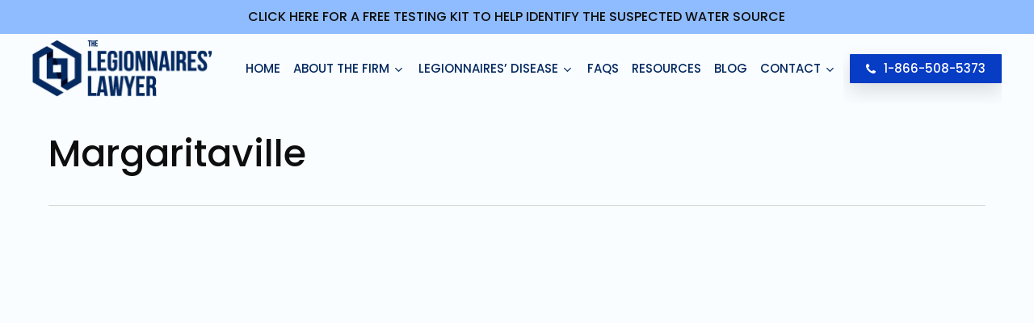

--- FILE ---
content_type: application/javascript; charset=UTF-8
request_url: https://thelegionnaireslawyer.com/cdn-cgi/challenge-platform/scripts/jsd/main.js
body_size: 8219
content:
window._cf_chl_opt={AKGCx8:'b'};~function(z6,en,ed,eS,em,ec,eT,eD,z0,z2){z6=b,function(O,R,zn,z5,e,z){for(zn={O:657,R:636,e:523,z:672,Y:538,s:694,C:540,Z:542,o:701,X:590,g:687,x:556},z5=b,e=O();!![];)try{if(z=-parseInt(z5(zn.O))/1*(-parseInt(z5(zn.R))/2)+parseInt(z5(zn.e))/3*(parseInt(z5(zn.z))/4)+parseInt(z5(zn.Y))/5+-parseInt(z5(zn.s))/6*(-parseInt(z5(zn.C))/7)+parseInt(z5(zn.Z))/8+parseInt(z5(zn.o))/9*(parseInt(z5(zn.X))/10)+-parseInt(z5(zn.g))/11*(parseInt(z5(zn.x))/12),z===R)break;else e.push(e.shift())}catch(Y){e.push(e.shift())}}(P,559297),en=this||self,ed=en[z6(496)],eS=null,em=ef(),ec={},ec[z6(681)]='o',ec[z6(683)]='s',ec[z6(599)]='u',ec[z6(634)]='z',ec[z6(521)]='n',ec[z6(604)]='I',ec[z6(541)]='b',eT=ec,en[z6(469)]=function(O,R,z,Y,Yl,YE,YB,za,s,Z,o,X,g,x,B){if(Yl={O:515,R:515,e:583,z:696,Y:597,s:696,C:512,Z:520,o:596,X:596,g:546,x:625,a:552,B:533,E:616,l:647,I:647,v:670},YE={O:544,R:552,e:627,z:508},YB={O:477,R:492,e:673,z:660},za=z6,s={'VsYmT':function(E,I){return I===E},'GDDXU':function(E,I){return I===E},'mdelD':function(E,I,U){return E(I,U)},'uiNJv':function(E,I,U){return E(I,U)}},s[za(Yl.O)](null,R)||s[za(Yl.R)](void 0,R))return Y;for(Z=eQ(R),O[za(Yl.e)][za(Yl.z)]&&(Z=Z[za(Yl.Y)](O[za(Yl.e)][za(Yl.s)](R))),Z=O[za(Yl.C)][za(Yl.Z)]&&O[za(Yl.o)]?O[za(Yl.C)][za(Yl.Z)](new O[(za(Yl.X))](Z)):function(E,zB,I){for(zB=za,E[zB(YE.O)](),I=0;I<E[zB(YE.R)];s[zB(YE.e)](E[I],E[I+1])?E[zB(YE.z)](I+1,1):I+=1);return E}(Z),o='nAsAaAb'.split('A'),o=o[za(Yl.g)][za(Yl.x)](o),X=0;X<Z[za(Yl.a)];g=Z[X],x=eW(O,R,g),o(x)?(B=x==='s'&&!O[za(Yl.B)](R[g]),za(Yl.E)===z+g?s[za(Yl.l)](C,z+g,x):B||s[za(Yl.I)](C,z+g,R[g])):s[za(Yl.v)](C,z+g,x),X++);return Y;function C(E,I,zx){zx=b,Object[zx(YB.O)][zx(YB.R)][zx(YB.e)](Y,I)||(Y[I]=[]),Y[I][zx(YB.z)](E)}},eD=z6(510)[z6(692)](';'),z0=eD[z6(546)][z6(625)](eD),en[z6(581)]=function(O,R,YL,Yk,zE,z,Y,s,C,Z){for(YL={O:558,R:697,e:552,z:592,Y:565,s:650,C:485,Z:660,o:646,X:548},Yk={O:579},zE=z6,z={'QuTsr':function(o,X){return o+X},'LAFGN':function(o,X){return o<X},'VJHgf':function(o,X){return o<X},'EbDfU':function(o,X){return o===X},'SoIFS':function(o,X){return o(X)},'rYNbm':function(o,X){return o+X}},Y=Object[zE(YL.O)](R),s=0;z[zE(YL.R)](s,Y[zE(YL.e)]);s++)if(C=Y[s],C==='f'&&(C='N'),O[C]){for(Z=0;z[zE(YL.z)](Z,R[Y[s]][zE(YL.e)]);z[zE(YL.Y)](-1,O[C][zE(YL.s)](R[Y[s]][Z]))&&(z[zE(YL.C)](z0,R[Y[s]][Z])||O[C][zE(YL.Z)](z[zE(YL.o)]('o.',R[Y[s]][Z]))),Z++);}else O[C]=R[Y[s]][zE(YL.X)](function(o,zl){return zl=zE,z[zl(Yk.O)]('o.',o)})},z2=function(sP,s9,s8,s5,s4,zv,R,e,z,Y){return sP={O:560,R:652,e:550,z:495,Y:482,s:559,C:504},s9={O:566,R:698,e:586,z:543,Y:692,s:653,C:500,Z:669,o:698,X:598,g:660,x:682,a:493,B:531,E:473,l:555,I:643,v:589,U:601,K:562,j:481,J:589,k:501,L:644,N:562,H:487,i:545,F:545,n:698},s8={O:587,R:573,e:622,z:562,Y:552},s5={O:552,R:545,e:477,z:492,Y:673,s:477,C:477,Z:492,o:691,X:621,g:668,x:668,a:501,B:660,E:484,l:660,I:571,v:532,U:645,K:531,j:501,J:660,k:621,L:484,N:602,H:660,i:635,F:531,n:698,d:555,S:645,M:698,G:484,A:501,y:653,V:531,h:566,f:571,m:621,c:580,T:507,W:562,Q:698,D:614,P0:660,P1:571,P2:614,P3:660,P4:644},s4={O:487,R:664,e:567,z:663,Y:545},zv=z6,R={'FBiiV':zv(sP.O),'CSUnr':function(s,C){return s===C},'IlLAK':zv(sP.R),'bSCuK':function(s,C){return C!==s},'McEAS':function(s,C){return s>C},'BwwFx':zv(sP.e),'rtHrX':function(s,C){return s-C},'tAQPj':function(s,C){return s>C},'tTsvE':function(s,C){return s(C)},'IBLjQ':function(s,C){return s<<C},'CWKAj':function(s,C){return C==s},'CPaBs':function(s,C){return s|C},'kQxuB':function(s,C){return s(C)},'hXkYC':function(s,C){return s<C},'CNPAJ':function(s,C){return C&s},'oPDiT':function(s,C){return s(C)},'sMAZO':function(s,C){return s<<C},'SWjMi':function(s,C){return s(C)},'dguZP':function(s,C){return C==s},'KsoqU':function(s,C){return C|s},'Nnixx':zv(sP.z),'TRcHf':function(s,C){return s!=C},'NfiHb':zv(sP.Y),'AuDfc':function(s,C){return s*C},'ABpjk':function(s,C){return s(C)},'dqyJF':function(s,C){return s&C},'fOcNe':function(s,C){return s===C},'DrOzx':function(s,C){return s*C},'GbjYg':function(s,C){return s<C},'FGYJo':function(s,C){return s(C)},'IsXYd':function(s,C){return s&C},'Fsqvn':function(s,C){return s<C}},e=String[zv(sP.s)],z={'h':function(s,s3,zU){return s3={O:560,R:545},zU=zv,R[zU(s4.O)](R[zU(s4.R)],zU(s4.e))?R[zU(s4.z)][zU(s4.Y)](R):s==null?'':z.g(s,6,function(Z,zK){return zK=zU,zK(s3.O)[zK(s3.R)](Z)})},'g':function(s,C,Z,zj,o,X,x,B,E,I,U,K,j,J,L,N,H,i){if(zj=zv,null==s)return'';for(X={},x={},B='',E=2,I=3,U=2,K=[],j=0,J=0,L=0;L<s[zj(s5.O)];L+=1)if(N=s[zj(s5.R)](L),Object[zj(s5.e)][zj(s5.z)][zj(s5.Y)](X,N)||(X[N]=I++,x[N]=!0),H=B+N,Object[zj(s5.s)][zj(s5.z)][zj(s5.Y)](X,H))B=H;else{if(Object[zj(s5.C)][zj(s5.Z)][zj(s5.Y)](x,B)){if(R[zj(s5.o)](256,B[zj(s5.X)](0))){if(R[zj(s5.g)]===R[zj(s5.x)]){for(o=0;o<U;j<<=1,J==R[zj(s5.a)](C,1)?(J=0,K[zj(s5.B)](Z(j)),j=0):J++,o++);for(i=B[zj(s5.X)](0),o=0;R[zj(s5.E)](8,o);j=j<<1.66|i&1,C-1==J?(J=0,K[zj(s5.l)](R[zj(s5.I)](Z,j)),j=0):J++,i>>=1,o++);}else return R[zj(s5.v)](R(),null)}else{for(i=1,o=0;o<U;j=R[zj(s5.U)](j,1)|i,R[zj(s5.K)](J,R[zj(s5.j)](C,1))?(J=0,K[zj(s5.J)](Z(j)),j=0):J++,i=0,o++);for(i=B[zj(s5.k)](0),o=0;R[zj(s5.L)](16,o);j=R[zj(s5.N)](j<<1,i&1.72),C-1==J?(J=0,K[zj(s5.H)](R[zj(s5.i)](Z,j)),j=0):J++,i>>=1,o++);}E--,R[zj(s5.F)](0,E)&&(E=Math[zj(s5.n)](2,U),U++),delete x[B]}else for(i=X[B],o=0;R[zj(s5.d)](o,U);j=R[zj(s5.N)](R[zj(s5.S)](j,1),1.61&i),J==C-1?(J=0,K[zj(s5.B)](Z(j)),j=0):J++,i>>=1,o++);B=(E--,0==E&&(E=Math[zj(s5.M)](2,U),U++),X[H]=I++,String(N))}if(B!==''){if(Object[zj(s5.C)][zj(s5.Z)][zj(s5.Y)](x,B)){if(R[zj(s5.G)](256,B[zj(s5.k)](0))){for(o=0;R[zj(s5.d)](o,U);j<<=1,J==R[zj(s5.A)](C,1)?(J=0,K[zj(s5.B)](Z(j)),j=0):J++,o++);for(i=B[zj(s5.k)](0),o=0;8>o;j=j<<1|R[zj(s5.y)](i,1),R[zj(s5.V)](J,C-1)?(J=0,K[zj(s5.J)](R[zj(s5.h)](Z,j)),j=0):J++,i>>=1,o++);}else{for(i=1,o=0;o<U;j=j<<1|i,C-1==J?(J=0,K[zj(s5.J)](R[zj(s5.f)](Z,j)),j=0):J++,i=0,o++);for(i=B[zj(s5.m)](0),o=0;R[zj(s5.L)](16,o);j=R[zj(s5.N)](R[zj(s5.c)](j,1),1.04&i),J==C-1?(J=0,K[zj(s5.J)](R[zj(s5.T)](Z,j)),j=0):J++,i>>=1,o++);}E--,R[zj(s5.W)](0,E)&&(E=Math[zj(s5.Q)](2,U),U++),delete x[B]}else for(i=X[B],o=0;o<U;j=R[zj(s5.D)](j<<1.97,i&1),J==C-1?(J=0,K[zj(s5.P0)](R[zj(s5.P1)](Z,j)),j=0):J++,i>>=1,o++);E--,0==E&&U++}for(i=2,o=0;R[zj(s5.d)](o,U);j=R[zj(s5.P2)](j<<1,1.84&i),C-1==J?(J=0,K[zj(s5.P3)](R[zj(s5.T)](Z,j)),j=0):J++,i>>=1,o++);for(;;)if(j<<=1,J==C-1){K[zj(s5.J)](Z(j));break}else J++;return K[zj(s5.P4)]('')},'j':function(s,s7,zJ,C,Z){return s7={O:587,R:573,e:495,z:621},zJ=zv,C={},C[zJ(s8.O)]=function(o,X){return X!==o},C[zJ(s8.R)]=R[zJ(s8.e)],Z=C,R[zJ(s8.z)](null,s)?'':s==''?null:z.i(s[zJ(s8.Y)],32768,function(o,zk){return zk=zJ,Z[zk(s7.O)](Z[zk(s7.R)],zk(s7.e))?null:s[zk(s7.z)](o)})},'i':function(s,C,Z,zL,o,X,x,B,E,I,U,K,j,J,L,N,S,H,i,F){for(zL=zv,o=[],X=4,x=4,B=3,E=[],K=R[zL(s9.O)](Z,0),j=C,J=1,I=0;3>I;o[I]=I,I+=1);for(L=0,N=Math[zL(s9.R)](2,2),U=1;R[zL(s9.e)](U,N);)for(H=R[zL(s9.z)][zL(s9.Y)]('|'),i=0;!![];){switch(H[i++]){case'0':j>>=1;continue;case'1':0==j&&(j=C,K=Z(J++));continue;case'2':F=R[zL(s9.s)](K,j);continue;case'3':U<<=1;continue;case'4':L|=R[zL(s9.C)](0<F?1:0,U);continue}break}switch(L){case 0:for(L=0,N=Math[zL(s9.R)](2,8),U=1;R[zL(s9.e)](U,N);F=j&K,j>>=1,0==j&&(j=C,K=R[zL(s9.Z)](Z,J++)),L|=(0<F?1:0)*U,U<<=1);S=e(L);break;case 1:for(L=0,N=Math[zL(s9.o)](2,16),U=1;N!=U;F=R[zL(s9.X)](K,j),j>>=1,j==0&&(j=C,K=Z(J++)),L|=(0<F?1:0)*U,U<<=1);S=e(L);break;case 2:return''}for(I=o[3]=S,E[zL(s9.g)](S);;)if(R[zL(s9.x)](zL(s9.a),zL(s9.a))){if(J>s)return'';for(L=0,N=Math[zL(s9.o)](2,B),U=1;N!=U;F=j&K,j>>=1,R[zL(s9.B)](0,j)&&(j=C,K=R[zL(s9.O)](Z,J++)),L|=R[zL(s9.E)](R[zL(s9.l)](0,F)?1:0,U),U<<=1);switch(S=L){case 0:for(L=0,N=Math[zL(s9.o)](2,8),U=1;N!=U;F=K&j,j>>=1,R[zL(s9.B)](0,j)&&(j=C,K=Z(J++)),L|=(R[zL(s9.I)](0,F)?1:0)*U,U<<=1);o[x++]=R[zL(s9.v)](e,L),S=x-1,X--;break;case 1:for(L=0,N=Math[zL(s9.R)](2,16),U=1;N!=U;F=R[zL(s9.U)](K,j),j>>=1,R[zL(s9.K)](0,j)&&(j=C,K=Z(J++)),L|=(R[zL(s9.j)](0,F)?1:0)*U,U<<=1);o[x++]=R[zL(s9.J)](e,L),S=R[zL(s9.k)](x,1),X--;break;case 2:return E[zL(s9.L)]('')}if(R[zL(s9.N)](0,X)&&(X=Math[zL(s9.o)](2,B),B++),o[S])S=o[S];else if(R[zL(s9.H)](S,x))S=I+I[zL(s9.i)](0);else return null;E[zL(s9.g)](S),o[x++]=I+S[zL(s9.F)](0),X--,I=S,X==0&&(X=Math[zL(s9.n)](2,B),B++)}else return null}},Y={},Y[zv(sP.C)]=z.h,Y}(),z3();function eV(R,zW,zO,e,z){return zW={O:530,R:595},zO=z6,e={},e[zO(zW.O)]=function(Y,s){return Y<s},z=e,z[zO(zW.O)](Math[zO(zW.R)](),R)}function z4(z,Y,sv,zF,s,C,Z,g,x,a,o){if(sv={O:680,R:553,e:511,z:688,Y:563,s:564,C:536,Z:475,o:642,X:570,g:584,x:522,a:620,B:511,E:671,l:475,I:678,v:629,U:620,K:675,j:649,J:533,k:616,L:680,N:642,H:629,i:656,F:675},zF=z6,s={},s[zF(sv.O)]=function(X,g){return X+g},s[zF(sv.R)]=function(X,g){return X+g},s[zF(sv.e)]=function(X,g){return X!==g},s[zF(sv.z)]=zF(sv.Y),s[zF(sv.s)]=zF(sv.C),s[zF(sv.Z)]=zF(sv.o),s[zF(sv.X)]=zF(sv.g),C=s,!z[zF(sv.x)])return;Y===zF(sv.a)?C[zF(sv.B)](C[zF(sv.z)],C[zF(sv.s)])?(Z={},Z[zF(sv.E)]=C[zF(sv.l)],Z[zF(sv.I)]=z.r,Z[zF(sv.v)]=zF(sv.U),en[zF(sv.K)][zF(sv.j)](Z,'*')):(g=I[a],x=U(K,j,g),J(x))?(a=x==='s'&&!G[zF(sv.J)](A[g]),zF(sv.k)===C[zF(sv.L)](y,g)?V(C[zF(sv.R)](h,g),x):a||f(x+g,c[g])):S(M+g,x):(o={},o[zF(sv.E)]=zF(sv.N),o[zF(sv.I)]=z.r,o[zF(sv.H)]=C[zF(sv.X)],o[zF(sv.i)]=Y,en[zF(sv.F)][zF(sv.j)](o,'*'))}function ey(zT,zb,O,R){if(zT={O:517,R:626,e:613},zb=z6,O={'DKsSL':function(e){return e()},'XzJkr':function(e,z){return e===z},'UtFNr':function(e,z,Y){return e(z,Y)}},R=O[zb(zT.O)](eG),O[zb(zT.R)](R,null))return;eS=(eS&&clearTimeout(eS),O[zb(zT.e)](setTimeout,function(){eM()},R*1e3))}function et(O,R,Y9,Y8,Y7,Y6,zz,e,z,Y,s){Y9={O:529,R:620,e:642,z:584,Y:662,s:505,C:547,Z:470,o:651,X:699,g:471,x:498,a:561,B:661,E:513,l:524,I:522,v:529,U:476,K:628,j:568,J:472,k:472,L:486,N:486,H:522,i:600,F:504,n:490},Y8={O:633,R:665,e:659,z:503,Y:522,s:478,C:671,Z:642,o:678,X:629,g:675,x:649,a:612,B:629,E:575,l:656,I:649},Y7={O:576,R:526,e:693,z:620,Y:561,s:491},Y6={O:679},zz=z6,e={'BRMIP':zz(Y9.O),'PdWtu':function(C,Z){return C>=Z},'KmCMK':function(C,Z){return C(Z)},'KGIxp':function(C,Z){return C+Z},'jiyNT':zz(Y9.R),'paxDT':zz(Y9.e),'gdYqi':zz(Y9.z),'TnZYr':function(C,Z){return Z!==C},'YMvBn':zz(Y9.Y),'fhdjO':zz(Y9.s)},z=en[zz(Y9.C)],console[zz(Y9.Z)](en[zz(Y9.o)]),Y=new en[(zz(Y9.X))](),Y[zz(Y9.g)](e[zz(Y9.x)],e[zz(Y9.a)](zz(Y9.B)+en[zz(Y9.o)][zz(Y9.E)],zz(Y9.l))+z.r),z[zz(Y9.I)]&&(Y[zz(Y9.v)]=5e3,Y[zz(Y9.U)]=function(zY){zY=zz,R(e[zY(Y6.O)])}),Y[zz(Y9.K)]=function(zs){zs=zz,e[zs(Y7.O)](Y[zs(Y7.R)],200)&&Y[zs(Y7.R)]<300?e[zs(Y7.e)](R,zs(Y7.z)):R(e[zs(Y7.Y)](zs(Y7.s),Y[zs(Y7.R)]))},Y[zz(Y9.j)]=function(zC,Z,o){if(zC=zz,e[zC(Y8.O)](zC(Y8.R),e[zC(Y8.e)]))R(zC(Y8.z));else{if(!Z[zC(Y8.Y)])return;o===e[zC(Y8.s)]?(Z={},Z[zC(Y8.C)]=zC(Y8.Z),Z[zC(Y8.o)]=l.r,Z[zC(Y8.X)]=e[zC(Y8.s)],E[zC(Y8.g)][zC(Y8.x)](Z,'*')):(o={},o[zC(Y8.C)]=e[zC(Y8.a)],o[zC(Y8.o)]=v.r,o[zC(Y8.B)]=e[zC(Y8.E)],o[zC(Y8.l)]=U,I[zC(Y8.g)][zC(Y8.I)](o,'*'))}},s={'t':ew(),'lhr':ed[zz(Y9.J)]&&ed[zz(Y9.k)][zz(Y9.L)]?ed[zz(Y9.k)][zz(Y9.N)]:'','api':z[zz(Y9.H)]?!![]:![],'c':eA(),'payload':O},Y[zz(Y9.i)](z2[zz(Y9.F)](JSON[zz(Y9.n)](s)))}function eQ(O,YX,zg,R){for(YX={O:597,R:558,e:700},zg=z6,R=[];O!==null;R=R[zg(YX.O)](Object[zg(YX.R)](O)),O=Object[zg(YX.e)](O));return R}function b(O,R,e,z){return O=O-469,e=P(),z=e[O],z}function eA(zt,zP,R,e){return zt={O:684,R:684},zP=z6,R={},R[zP(zt.O)]=function(z,Y){return z!==Y},e=R,e[zP(zt.R)](eG(),null)}function z1(YN,zI,Y,s,C,Z,o,X,g){s=(YN={O:479,R:494,e:489,z:569,Y:525,s:509,C:603,Z:618,o:489,X:608,g:585,x:549,a:606,B:637,E:499,l:585,I:578},zI=z6,Y={},Y[zI(YN.O)]=zI(YN.R),Y[zI(YN.e)]=zI(YN.z),Y[zI(YN.Y)]=zI(YN.s),Y);try{return C=ed[zI(YN.C)](s[zI(YN.O)]),C[zI(YN.Z)]=s[zI(YN.o)],C[zI(YN.X)]='-1',ed[zI(YN.g)][zI(YN.x)](C),Z=C[zI(YN.a)],o={},o=pRIb1(Z,Z,'',o),o=pRIb1(Z,Z[s[zI(YN.Y)]]||Z[zI(YN.B)],'n.',o),o=pRIb1(Z,C[zI(YN.E)],'d.',o),ed[zI(YN.l)][zI(YN.I)](C),X={},X.r=o,X.e=null,X}catch(x){return g={},g.r={},g.e=x,g}}function eG(zw,z9,R,e,z,Y,s,C){for(zw={O:497,R:605,e:611,z:692,Y:497,s:521,C:605,Z:547},z9=z6,R={},R[z9(zw.O)]=function(Z,o){return Z!==o},R[z9(zw.R)]=function(Z,o){return Z<o},e=R,z=z9(zw.e)[z9(zw.z)]('|'),Y=0;!![];){switch(z[Y++]){case'0':if(e[z9(zw.Y)](typeof s,z9(zw.s))||e[z9(zw.C)](s,30))return null;continue;case'1':if(!C)return null;continue;case'2':s=C.i;continue;case'3':C=en[z9(zw.Z)];continue;case'4':return s}break}}function eq(s,C,YR,zo,Z,o,X,g,x,a,B,E,l,I,v,U){if(YR={O:695,R:641,e:624,z:574,Y:638,s:594,C:527,Z:695,o:692,X:476,g:529,x:661,a:651,B:513,E:615,l:574,I:547,v:655,U:502,K:671,j:617,J:600,k:504,L:474,N:651,H:474,i:658,F:658,n:582,d:651,S:582,M:689,G:516,A:554,y:699,V:471,h:505},zo=z6,Z={},Z[zo(YR.O)]=zo(YR.R),Z[zo(YR.e)]=function(K,j){return K+j},Z[zo(YR.z)]=zo(YR.Y),o=Z,!eV(0))return![];g=(X={},X[zo(YR.s)]=s,X[zo(YR.C)]=C,X);try{for(x=o[zo(YR.Z)][zo(YR.o)]('|'),a=0;!![];){switch(x[a++]){case'0':U[zo(YR.X)]=function(){};continue;case'1':U[zo(YR.g)]=2500;continue;case'2':B=o[zo(YR.e)](zo(YR.x)+en[zo(YR.a)][zo(YR.B)]+zo(YR.E),E.r)+o[zo(YR.l)];continue;case'3':E=en[zo(YR.I)];continue;case'4':l={},l[zo(YR.v)]=g,l[zo(YR.U)]=v,l[zo(YR.K)]=zo(YR.j),U[zo(YR.J)](z2[zo(YR.k)](l));continue;case'5':v=(I={},I[zo(YR.L)]=en[zo(YR.N)][zo(YR.H)],I[zo(YR.i)]=en[zo(YR.a)][zo(YR.F)],I[zo(YR.n)]=en[zo(YR.d)][zo(YR.S)],I[zo(YR.M)]=en[zo(YR.d)][zo(YR.G)],I[zo(YR.A)]=em,I);continue;case'6':U=new en[(zo(YR.y))]();continue;case'7':U[zo(YR.V)](zo(YR.h),B);continue}break}}catch(K){}}function z3(sB,sa,sg,zN,O,R,e,z,Y){if(sB={O:632,R:631,e:547,z:534,Y:591,s:539,C:640,Z:640,o:488,X:630,g:630},sa={O:667,R:632,e:609,z:591,Y:539,s:630,C:619,Z:528,o:702,X:519,g:660,x:685,a:621,B:518,E:577,l:660},sg={O:557,R:685},zN=z6,O={'zARFa':function(s,C,Z){return s(C,Z)},'Erxif':function(s){return s()},'CPGTS':function(s,C){return s(C)},'wHamP':function(s,C){return s|C},'XYzUw':function(s,C){return s<<C},'PfHzD':function(s,C){return C==s},'RZgPH':function(s,C){return s-C},'jgkoi':function(s,C){return s<<C},'UlPEw':function(s,C){return C&s},'mdGJn':zN(sB.O),'ZXEyy':function(s){return s()},'KDkxr':zN(sB.R),'LlJfz':function(s,C){return C!==s}},R=en[zN(sB.e)],!R)return;if(!eh())return;(e=![],z=function(sr,zH){if(sr={O:607},zH=zN,!e){if(e=!![],!O[zH(sg.O)](eh))return;O[zH(sg.R)](eM,function(s,zi){zi=zH,O[zi(sr.O)](z4,R,s)})}},O[zN(sB.z)](ed[zN(sB.Y)],O[zN(sB.s)]))?z():en[zN(sB.C)]?ed[zN(sB.Z)](zN(sB.o),z):(Y=ed[zN(sB.X)]||function(){},ed[zN(sB.g)]=function(zu){if(zu=zN,O[zu(sa.O)]===zu(sa.R))O[zu(sa.e)](Y),ed[zu(sa.z)]!==O[zu(sa.Y)]&&(ed[zu(sa.s)]=Y,O[zu(sa.e)](z));else{for(y=1,V=0;h<f;c=O[zu(sa.C)](O[zu(sa.Z)](T,1),W),O[zu(sa.o)](Q,O[zu(sa.X)](D,1))?(P0=0,P1[zu(sa.g)](O[zu(sa.x)](P2,P3)),P4=0):P5++,P6=0,m++);for(P7=P8[zu(sa.a)](0),P9=0;16>PP;PO=O[zu(sa.B)](PR,1)|O[zu(sa.E)](Pe,1),Pz==PY-1?(Ps=0,PC[zu(sa.l)](PZ(Po)),PX=0):Pr++,Pg>>=1,Pb++);}})}function eM(O,zA,zG,z7,R,e){zA={O:639,R:648,e:623},zG={O:654,R:537,e:483},z7=z6,R={'cMCXw':function(z,Y){return z===Y},'dEfgl':z7(zA.O),'bSXkN':function(z,Y){return z(Y)},'zdCJo':function(z,Y,s){return z(Y,s)}},e=z1(),et(e.r,function(z,z8){z8=z7,R[z8(zG.O)](typeof O,R[z8(zG.R)])&&R[z8(zG.e)](O,z),ey()}),e.e&&R[z7(zA.R)](eq,z7(zA.e),e.e)}function P(sU){return sU='rtHrX,chctx,xhr-error,uTFrAdjAx,POST,floor,SWjMi,splice,clientInformation,_cf_chl_opt;JJgc4;PJAn2;kJOnV9;IWJi4;OHeaY1;DqMg0;FKmRv9;LpvFx1;cAdz2;PqBHf2;nFZCC5;ddwW5;pRIb1;rxvNi8;RrrrA2;erHi9,wmbUt,Array,AKGCx8,mkmfC,GDDXU,aUjz8,DKsSL,jgkoi,RZgPH,from,number,api,207612VXAleZ,/jsd/oneshot/d251aa49a8a3/0.209283813033413:1769743444:3iFMIU8xHK0MxJ5-qcWW_Bxx0H0fcpSVmYWtuiU2aMg/,JgkFK,status,TYlZ6,XYzUw,timeout,Pyple,CWKAj,bSCuK,isNaN,LlJfz,catch,IvQmU,dEfgl,2697520IwzXuR,KDkxr,35042vjeYon,boolean,4334328UpHVml,NfiHb,sort,charAt,includes,__CF$cv$params,map,appendChild,lxpAN,[native code],length,aQRUS,JBxy9,hXkYC,2532ZgbpeB,Erxif,keys,fromCharCode,dI$TYNLP3+SWmAMOpb-nGFwrDKzyX7EkVoBQeJR0i2x5Zcg9lUsfq8jH6atC1vh4u,KGIxp,dguZP,qsqhU,BAxcv,EbDfU,oPDiT,pjGOf,onerror,display: none,SdZOe,tTsvE,hxLej,wUrcl,gTpWy,gdYqi,PdWtu,UlPEw,removeChild,QuTsr,sMAZO,rxvNi8,LRmiB4,Object,error,body,TRcHf,IAqUv,now,FGYJo,2810VUHbAX,readyState,VJHgf,toString,AdeF3,random,Set,concat,dqyJF,undefined,send,IsXYd,CPaBs,createElement,bigint,GWpJg,contentWindow,zARFa,tabIndex,ZXEyy,isArray,3|1|2|0|4,paxDT,UtFNr,KsoqU,/b/ov1/0.209283813033413:1769743444:3iFMIU8xHK0MxJ5-qcWW_Bxx0H0fcpSVmYWtuiU2aMg/,d.cookie,jsd,style,wHamP,success,charCodeAt,Nnixx,error on cf_chl_props,EbcQd,bind,XzJkr,VsYmT,onload,event,onreadystatechange,loading,EWCVH,TnZYr,symbol,kQxuB,100318XweCvg,navigator,/invisible/jsd,function,addEventListener,3|2|6|7|1|0|5|4,cloudflare-invisible,GbjYg,join,IBLjQ,rYNbm,mdelD,zdCJo,postMessage,indexOf,_cf_chl_opt,Evuch,CNPAJ,cMCXw,errorInfoObject,detail,15FkrNBT,SSTpq3,YMvBn,push,/cdn-cgi/challenge-platform/h/,xmoBV,FBiiV,IlLAK,MCMUo,YvqNq,mdGJn,BwwFx,ABpjk,uiNJv,source,28klrHrR,call,Function,parent,PPzGn,randomUUID,sid,BRMIP,ylhyN,object,fOcNe,string,SqPMZ,CPGTS,gYcqu,179663MWsTCm,SlBZY,pkLOA2,UbkDo,McEAS,split,KmCMK,870bbpWzZ,BHtnQ,getOwnPropertyNames,LAFGN,pow,XMLHttpRequest,getPrototypeOf,30798fifUCI,PfHzD,pRIb1,log,open,location,DrOzx,CnwA5,odZTJ,ontimeout,prototype,jiyNT,eakFh,JEcgc,Fsqvn,2|0|1|4|3,bSXkN,tAQPj,SoIFS,href,CSUnr,DOMContentLoaded,zvwtF,stringify,http-code:,hasOwnProperty,DrEhE,iframe,xuswh,document,kFEAV,fhdjO,contentDocument,AuDfc'.split(','),P=function(){return sU},P()}function ew(zQ,zR,O){return zQ={O:547,R:506},zR=z6,O=en[zR(zQ.O)],Math[zR(zQ.R)](+atob(O.t))}function ep(R,e,Yz,zX,z,Y){return Yz={O:676,R:666,e:551,z:674,Y:674,s:477,C:593,Z:673,o:650},zX=z6,z={},z[zX(Yz.O)]=function(s,C){return s<C},z[zX(Yz.R)]=zX(Yz.e),Y=z,e instanceof R[zX(Yz.z)]&&Y[zX(Yz.O)](0,R[zX(Yz.Y)][zX(Yz.s)][zX(Yz.C)][zX(Yz.Z)](e)[zX(Yz.o)](Y[zX(Yz.R)]))}function eW(R,e,z,Yo,zr,Y,s,C,Z){s=(Yo={O:572,R:690,e:686,z:690,Y:681,s:639,C:535,Z:535,o:512,X:610,g:686,x:690},zr=z6,Y={},Y[zr(Yo.O)]=function(o,X){return o==X},Y[zr(Yo.R)]=function(o,X){return o===X},Y[zr(Yo.e)]=function(o,X){return X===o},Y);try{C=e[z]}catch(o){return'i'}if(s[zr(Yo.O)](null,C))return s[zr(Yo.z)](void 0,C)?'u':'x';if(zr(Yo.Y)==typeof C)try{if(zr(Yo.s)==typeof C[zr(Yo.C)])return C[zr(Yo.Z)](function(){}),'p'}catch(X){}return R[zr(Yo.o)][zr(Yo.X)](C)?'a':s[zr(Yo.g)](C,R[zr(Yo.o)])?'D':s[zr(Yo.x)](!0,C)?'T':!1===C?'F':(Z=typeof C,zr(Yo.s)==Z?ep(R,C)?'N':'f':eT[Z]||'?')}function ef(YP,zZ){return YP={O:677,R:677},zZ=z6,crypto&&crypto[zZ(YP.O)]?crypto[zZ(YP.R)]():''}function eh(Y1,ze,O,R,e,z){return Y1={O:514,R:506,e:588,z:480},ze=z6,O={'mkmfC':function(Y){return Y()},'JEcgc':function(Y,s){return Y>s}},R=3600,e=O[ze(Y1.O)](ew),z=Math[ze(Y1.R)](Date[ze(Y1.e)]()/1e3),O[ze(Y1.z)](z-e,R)?![]:!![]}}()